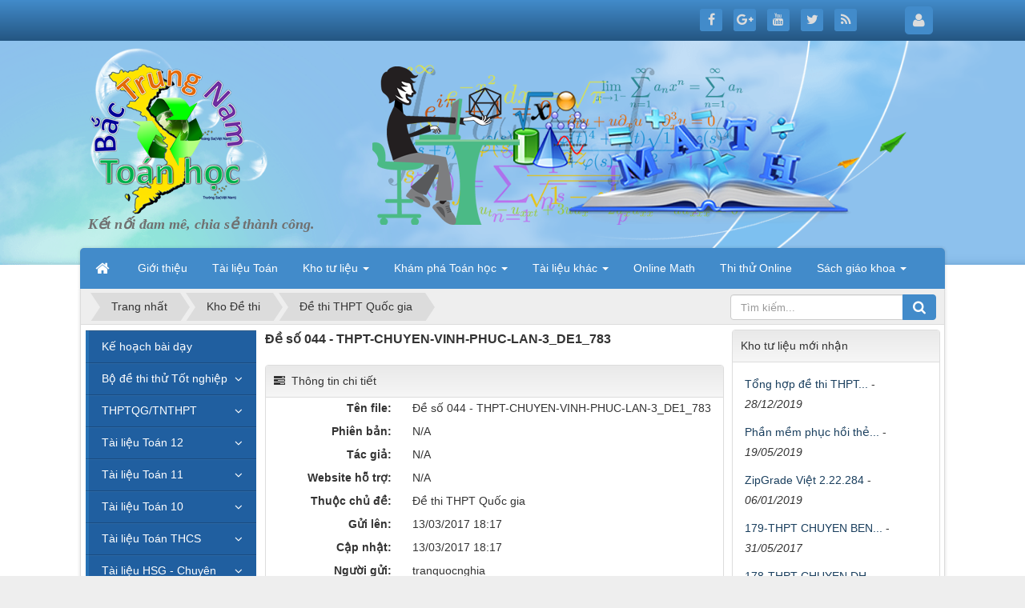

--- FILE ---
content_type: text/html; charset=utf-8
request_url: https://toanhocbactrungnam.vn/download/De-thi-THPT-Quoc-gia/De-so-044-THPT-CHUYEN-VINH-PHUC-LAN-3-DE1-783.html
body_size: 12807
content:
<!DOCTYPE html>
	<html lang="vi" xmlns="http://www.w3.org/1999/xhtml" prefix="og: http://ogp.me/ns#">
	<head>
<title>Đề số 044 - THPT-CHUYEN-VINH-PHUC-LAN-3_DE1_783</title>
<meta name="description" content="Đề số 044 - THPT-CHUYEN-VINH-PHUC-LAN-3_DE1_783 - Viewfile - Kho Đề thi -..." />
<meta name="author" content="Thư viện tư liệu Toán học Bắc Trung Nam" />
<meta name="copyright" content="Thư viện tư liệu Toán học Bắc Trung Nam [tc_ngduychien2006@yahoo.com]" />
<meta name="robots" content="index, archive, follow, noodp" />
<meta name="googlebot" content="index,archive,follow,noodp" />
<meta name="msnbot" content="all,index,follow" />
<meta name="generator" content="NukeViet v4.0" />
<meta http-equiv="Content-Type" content="text/html; charset=utf-8" />
<meta property="og:title" content="Đề số 044 - THPT-CHUYEN-VINH-PHUC-LAN-3_DE1_783" />
<meta property="og:type" content="website" />
<meta property="og:description" content="Đề số 044 - THPT-CHUYEN-VINH-PHUC-LAN-3_DE1_783 - Viewfile - Kho Đề thi -..." />
<meta property="og:site_name" content="Thư viện tư liệu Toán học Bắc Trung Nam" />
<meta property="og:url" content="https://toanhocbactrungnam.vn/download/De-thi-THPT-Quoc-gia/De-so-044-THPT-CHUYEN-VINH-PHUC-LAN-3-DE1-783.html" />
<link rel="shortcut icon" href="/favicon.ico">
<link rel="canonical" href="https://toanhocbactrungnam.vn/download/De-thi-THPT-Quoc-gia/De-so-044-THPT-CHUYEN-VINH-PHUC-LAN-3-DE1-783.html">
<link rel="alternate" href="/download/rss/" title="Kho Đề thi" type="application/rss+xml">
<link rel="alternate" href="/download/rss/De-thi-THPT-Quoc-gia/" title="Kho Đề thi - Đề thi THPT Quốc gia" type="application/rss+xml">
<link rel="alternate" href="/download/rss/Tuyen-sinh-10/" title="Kho Đề thi - Tuyển sinh 10" type="application/rss+xml">
<link rel="alternate" href="/download/rss/Du-an-word-hoa/" title="Kho Đề thi - Dự án word hóa" type="application/rss+xml">
<link rel="alternate" href="/download/rss/Toan-12/" title="Kho Đề thi - Toán 12" type="application/rss+xml">
<link rel="alternate" href="/download/rss/Toan-11/" title="Kho Đề thi - Toán 11" type="application/rss+xml">
<link rel="alternate" href="/download/rss/Toan-10-13/" title="Kho Đề thi - Toán 10" type="application/rss+xml">
<link rel="alternate" href="/download/rss/Toan-9/" title="Kho Đề thi - Toán 9" type="application/rss+xml">
<link rel="alternate" href="/download/rss/Toan-8/" title="Kho Đề thi - Toán 8" type="application/rss+xml">
<link rel="alternate" href="/download/rss/Toan-7/" title="Kho Đề thi - Toán 7" type="application/rss+xml">
<link rel="alternate" href="/download/rss/Toan-6/" title="Kho Đề thi - Toán 6" type="application/rss+xml">
<link rel="alternate" href="/download/rss/Toan-tu-luan/" title="Kho Đề thi - Toán tự luận" type="application/rss+xml">
<link rel="alternate" href="/download/rss/Phan-mem-tien-ich/" title="Kho Đề thi - Phần mềm tiện ích" type="application/rss+xml">
<link rel="StyleSheet" href="/assets/css/font-awesome.min.css">
<link rel="StyleSheet" href="/themes/default/css/bootstrap.non-responsive.css">
<link rel="StyleSheet" href="/themes/default/css/style.css">
<link rel="StyleSheet" href="/themes/default/css/style.non-responsive.css">
<link rel="StyleSheet" href="/themes/default/css/download.css">
<link href="/assets/js/star-rating/jquery.rating.css" type="text/css" rel="stylesheet" />
<link rel="StyleSheet" href="/themes/default/css/comment.css" type="text/css" />
<link rel="stylesheet" type="text/css"	href="/themes/default/css/jquery.metisMenu.css" />
		<!-- BEGIN: ADS Google -->
        <!-- END: ADS Google -->
</head>
	<body>
	<noscript>
		<div class="alert alert-danger">Trình duyệt của bạn đã tắt chức năng hỗ trợ JavaScript.<br />Website chỉ làm việc khi bạn bật nó trở lại.<br />Để tham khảo cách bật JavaScript, hãy click chuột <a href="http://wiki.nukeviet.vn/support:browser:enable_javascript">vào đây</a>!</div>
	</noscript>
    <div class="body-bg">
	<div class="wraper">
		<header>
			<div class="container">
				<div id="header" class="row">
				    <div class="logo col-xs-24 col-sm-24 col-md-8">
                                                <a title="Thư viện tư liệu Toán học Bắc Trung Nam" href="/"><img src="/uploads/logo200.png" width="200" height="200" alt="Thư viện tư liệu Toán học Bắc Trung Nam" /></a>
                                                <h1>Thư viện tư liệu Toán học Bắc Trung Nam</h1>
                        <h2>Kết nối đam mê, chia sẻ thành công.</h2>
                    </div>
                    <div class="col-xs-24 col-sm-24 col-md-16">
                    <img alt="banner" height="200" src="/uploads/banner.png" width="603" />

                    </div>
				</div>
			</div>
		</header>
		<nav class="second-nav" id="menusite">
			<div class="container">
				<div class="row">
                    <div class="bg box-shadow">
					<div class="navbar navbar-default navbar-static-top" role="navigation">
	<div class="navbar-header">
		<button type="button" class="navbar-toggle" data-toggle="collapse" data-target="#menu-site-default">
			<span class="sr-only">&nbsp;</span>
			<span class="icon-bar">&nbsp;</span>
			<span class="icon-bar">&nbsp;</span>
			<span class="icon-bar">&nbsp;</span>
		</button>
	</div>
	<div class="collapse navbar-collapse" id="menu-site-default">
        <ul class="nav navbar-nav">
			<li>
				<a class="home" title="Trang nhất" href="/"><em class="fa fa-lg fa-home">&nbsp;</em><span class="visible-xs-inline-block"> Trang nhất</span></a>
			</li>
			            <li  rol="presentation">
                <a class="dropdown-toggle"  href="/about/" role="button" aria-expanded="false" title="Giới thiệu" >Giới thiệu</a>
			</li>
            <li  rol="presentation">
                <a class="dropdown-toggle"  href="/" role="button" aria-expanded="false" title="Tài liệu Toán" >Tài liệu Toán</a>
			</li>
            <li  class="dropdown" rol="presentation">
                <a class="dropdown-toggle"  href="/download/" role="button" aria-expanded="false" title="Kho tư liệu" >Kho tư liệu <strong class="caret">&nbsp;</strong></a>
                                <ul class="dropdown-menu">
	    <li >
        <a href="/download/De-thi-THPT-Quoc-gia-2017/" title="Đề thi thử THPTQG 2017" >Đề thi thử THPTQG 2017</a>
    </li>
    <li >
        <a href="/download/Toan-12/" title="Bài tập Trắc nghiệm Toán 12" >Bài tập Trắc nghiệm Toán 12</a>
    </li>
    <li >
        <a href="/download/Toan-11/" title="Bài tập Trắc nghiệm Toán 11" >Bài tập Trắc nghiệm Toán 11</a>
    </li>
    <li >
        <a href="/download/Toan-10-13/" title="Bài tập Trắc nghiệm Toán 10" >Bài tập Trắc nghiệm Toán 10</a>
    </li>
    <li >
        <a href="/index.php?language=vi&nv=download&catid=7" title="Toán Tuyển sinh 10" >Toán Tuyển sinh 10</a>
    </li>
    <li >
        <a href="/index.php?language=vi&nv=download&catid=6" title="Bài tập Toán 9" >Bài tập Toán 9</a>
    </li>
    <li >
        <a href="/index.php?language=vi&nv=download&catid=8" title="Bài tập Toán 8" >Bài tập Toán 8</a>
    </li>
    <li >
        <a href="/index.php?language=vi&nv=download&catid=9" title="Bài tập Toán 7" >Bài tập Toán 7</a>
    </li>
    <li >
        <a href="/index.php?language=vi&nv=download&catid=10" title="Bài tập Toán 6" >Bài tập Toán 6</a>
    </li>
    <li >
        <a href="/index.php?language=vi&nv=download&catid=11" title="Toán tự luận" >Toán tự luận</a>
    </li>
</ul>
			</li>
            <li  class="dropdown" rol="presentation">
                <a class="dropdown-toggle"  href="#" role="button" aria-expanded="false" title="Khám phá Toán học" >Khám phá Toán học <strong class="caret">&nbsp;</strong></a>
                                <ul class="dropdown-menu">
	    <li >
        <a href="/phan-mem-toan-hoc/" title="GeoGebra 5.0" >GeoGebra 5.0</a>
    </li>
</ul>
			</li>
            <li  class="dropdown" rol="presentation">
                <a class="dropdown-toggle"  href="#" role="button" aria-expanded="false" title="Tài liệu khác" >Tài liệu khác <strong class="caret">&nbsp;</strong></a>
                                <ul class="dropdown-menu">
	    <li >
        <a href="/vat-li/" title="Vật lí" >Vật lí</a>
    </li>
    <li >
        <a href="/hoa-hoc/" title="Hóa học" >Hóa học</a>
    </li>
    <li >
        <a href="/sinh-hoc/" title="Sinh học" >Sinh học</a>
    </li>
    <li >
        <a href="/lich-su/" title="Lịch sử" >Lịch sử</a>
    </li>
    <li >
        <a href="/dia-li/" title="Địa lí" >Địa lí</a>
    </li>
    <li >
        <a href="#" title="GDCD" >GDCD</a>
    </li>
</ul>
			</li>
            <li  rol="presentation">
                <a class="dropdown-toggle"  href="https://olm.vn/" role="button" aria-expanded="false" title="Online Math" >Online Math</a>
			</li>
            <li  rol="presentation">
                <a class="dropdown-toggle"  href="https://tracnghiem.toanhocbactrungnam.vn/" role="button" aria-expanded="false" title="Thi thử Online" >Thi thử Online</a>
			</li>
            <li  class="dropdown" rol="presentation">
                <a class="dropdown-toggle"  href="#" role="button" aria-expanded="false" title="Sách giáo khoa" >Sách giáo khoa <strong class="caret">&nbsp;</strong></a>
                                <ul class="dropdown-menu">
	    <li >
        <a href="https://drive.google.com/drive/u/1/folders/1JQW_mCUZ6ocB9Q-8ckGZWH8jfGRWiZkb" title="SGK Chương trình 2006" >SGK Chương trình 2006</a>
    </li>
    <li >
        <a href="https://drive.google.com/drive/folders/1-KLs0uOSIobip8qFROd-FlASDQ5pmuV7" title="Chân trời sáng tạo" >Chân trời sáng tạo</a>
    </li>
    <li >
        <a href="https://taphuan.nxbgd.vn/#/training-course-list/bbb003f3-8355-4ba2-9184-3a0f149352dc/3a357090-4414-4326-ae0d-53cb7ac8f346/1" title="Kết nối tri thức" >Kết nối tri thức</a>
    </li>
</ul>
			</li>
         </ul>
	</div>
</div>
                    </div>
				</div>
			</div>
		</nav>
        <nav class="header-nav">
            <div class="container">
                <div class="personalArea">
                <span><a title="Đăng nhập - Đăng ký" class="pa pointer button" data-toggle="tip" data-target="#guestBlock_nv3" data-click="y"><em class="fa fa-user fa-lg"></em><span class="hidden">Đăng nhập</span></a></span>
                </div>
                <div class="social-icons">
                <span class="visible-xs-inline-block"><a title="Chúng tôi trên mạng xã hội" class="pointer button" data-toggle="tip" data-target="#socialList" data-click="y"><em class="fa fa-share-alt fa-lg"></em><span class="hidden">Chúng tôi trên mạng xã hội</span></a></span>
<div id="socialList" class="content">
<h3 class="visible-xs-inline-block">Chúng tôi trên mạng xã hội</h3>
<ul class="socialList">
		<li><a href="https://www.facebook.com/toanhocbactrungnam" target="_blank"><i class="fa fa-facebook">&nbsp;</i></a></li>
		<li><a href="https://www.google.com/+toanhocbactrungnam" target="_blank"><i class="fa fa-google-plus">&nbsp;</i></a></li>
		<li><a href="https://www.youtube.com/channel/UC2rUOjB9_-q0Dze1xqHTKLw" target="_blank"><i class="fa fa-youtube">&nbsp;</i></a></li>
		<li><a href="https://twitter.com/toanhocbactrungnam" target="_blank"><i class="fa fa-twitter">&nbsp;</i></a></li>
		<li><a href="/feeds/"><i class="fa fa-rss">&nbsp;</i></a></li>
</ul>
</div>
                </div>
                <div class="contactDefault">
                </div>
                <div id="tip" data-content="">
                    <div class="bg"></div>
                </div>
            </div>
        </nav>
		<section>
			<div class="container" id="body">
                <nav class="third-nav">
    				<div class="row">
                        <div class="bg">
                        <div class="clearfix">
                            <div class="col-xs-24 col-sm-18 col-md-18">
                                                                <div class="breadcrumbs-wrap">
                                	<div class="display">
                                		<a class="show-subs-breadcrumbs hidden" href="#" onclick="showSubBreadcrumbs(this, event);"><em class="fa fa-lg fa-angle-right"></em></a>
		                                <ul class="breadcrumbs list-none"></ul>
									</div>
									<ul class="subs-breadcrumbs"></ul>
	                                <ul class="temp-breadcrumbs hidden">
	                                    <li itemscope itemtype="http://data-vocabulary.org/Breadcrumb"><a href="/" itemprop="url" title="Trang nhất"><span itemprop="title">Trang nhất</span></a></li>
	                                    <li itemscope itemtype="http://data-vocabulary.org/Breadcrumb"><a href="/download/" itemprop="url" title="Kho Đề thi"><span class="txt" itemprop="title">Kho Đề thi</span></a></li><li itemscope itemtype="http://data-vocabulary.org/Breadcrumb"><a href="/download/De-thi-THPT-Quoc-gia/" itemprop="url" title="Đề thi THPT Quốc gia"><span class="txt" itemprop="title">Đề thi THPT Quốc gia</span></a></li>
	                                </ul>
								</div>
                            </div>
                            <div class="headerSearch col-xs-24 col-sm-6 col-md-6">
                                <div class="input-group">
                                    <input type="text" class="form-control" maxlength="60" placeholder="Tìm kiếm..."><span class="input-group-btn"><button type="button" class="btn btn-info" data-url="/index.php?language=vi&amp;nv=seek&q=" data-minlength="3" data-click="y"><em class="fa fa-search fa-lg"></em></button></span>
                                </div>
                            </div>
                        </div>
                        </div>
                    </div>
                </nav>
<div class="row">
</div>
<div class="row">
    <div class="col-sm-12 col-md-13 col-sm-push-6 col-md-push-5">
<div class="block_download">
    <h2 class="m-bottom">Đề số 044 - THPT-CHUYEN-VINH-PHUC-LAN-3_DE1_783</h2>
        <div class="m-bottom clearfix">
        <div class="addthis_sharing_toolbox"></div>
    </div>
    <div class="panel panel-default">
        <div class="panel-heading">
            <em class="fa fa-tasks">&nbsp;</em> Thông tin chi tiết
        </div>
        <dl class="dl-horizontal">
            <dt>
                Tên file:
            </dt>
            <dd>
                Đề số 044 - THPT-CHUYEN-VINH-PHUC-LAN-3_DE1_783
            </dd>

            <dt>
                Phiên bản:
            </dt>
            <dd>
                N/A
            </dd>

            <dt>
                Tác giả:
            </dt>
            <dd>
                N/A
            </dd>

            <dt>
                Website hỗ trợ:
            </dt>
            <dd>
                N/A
            </dd>

            <dt>
                Thuộc chủ đề:
            </dt>
            <dd>
                Đề thi THPT Quốc gia
            </dd>

            <dt>
                Gửi lên:
            </dt>
            <dd>
                13/03/2017 18:17
            </dd>

            <dt>
                Cập nhật:
            </dt>
            <dd>
                13/03/2017 18:17
            </dd>

            <dt>
                Người gửi:
            </dt>
            <dd>
                tranquocnghia
            </dd>

            <dt>
                Thông tin bản quyền:
            </dt>
            <dd>
                N/A
            </dd>

            <dt>
                Dung lượng:
            </dt>
            <dd>
                N/A
            </dd>

            <dt>
                Xem:
            </dt>
            <dd>
                1996
            </dd>

            <dt>
                Tải về:
            </dt>
            <dd id="download_hits">
                168
            </dd>
        </dl>
    </div>

        <div class="info_download">
        <div class="report pull-right">
            <a href="javascript:void(0);" data-thanks="Chúng tôi ghi nhận thông báo link hỏng. Xin cảm ơn!" onclick="nv_link_report( $(this), 100 );">Báo link hỏng</a>
        </div>
        <em class="fa fa-download">&nbsp;</em> Tải về
    </div>
        <div class="panel panel-default download">
        <div class="panel-heading">
            Từ drive.google.com:
        </div>

        <div class="panel-body">
                        <span class="fa fa-link">&nbsp;</span>&nbsp;<a href="https://drive.google.com/open?id=0B_RLti3UB3anTDZlMk80QmYyMVU" onclick="nv_linkdirect('68744bac084e7678293a2b669d059646');return false;">https://drive.google.com/open?id=0B_RLti3UB3anTDZlMk80QmYyMVU</a>
        </div>
    </div>
    <div class="panel panel-default">
    <div class="panel-heading">
        <span class="fa fa-info">&nbsp;</span>&nbsp;&nbsp;Đánh giá
    </div>
    <div class="panel-body">
            <div id="stringrating">
                Bạn đánh giá thế nào về file này?
            </div>
            <div style="padding: 5px;">
                <input class="hover-star" type="radio" value="1" title="Chất lượng rất tồi" style="vertical-align: middle" />
                <input class="hover-star" type="radio" value="2" title="Chất lượng kém" style="vertical-align: middle" />
                <input class="hover-star" type="radio" value="3" title="Chất lượng tạm được" style="vertical-align: middle" />
                <input class="hover-star" type="radio" value="4" title="Chất lượng tốt" style="vertical-align: middle" />
                <input class="hover-star" type="radio" value="5" title="Chất lượng tuyệt vời" style="vertical-align: middle" />
                <span id="hover-test" style="margin-left:20px">Hãy click vào hình sao để đánh giá File</span>
            </div>
        </div>
    </div>
        <div class="panel panel-default">
        <div class="panel-body">
<div id="idcomment" class="nv-fullbg">
	<div class="row clearfix margin-bottom-lg">
		<div class="col-xs-12 text-left">
			<p class="comment-title"><em class="fa fa-comments">&nbsp;</em> Ý kiến bạn đọc</p>
		</div>
		<div class="col-xs-12 text-right">
			<select id="sort" class="form-control">
								<option value="0"  selected="selected">Sắp xếp theo bình luận mới</option>
				<option value="1" >Sắp xếp theo bình luận cũ</option>
				<option value="2" >Sắp xếp theo số lượt thích</option>
			</select>
		</div>
	</div>
	<div id="formcomment" class="comment-form">
				<div class="alert alert-danger fade in">
						<a title="Đăng nhập" href="#" onclick="return loginForm('');">Bạn cần đăng nhập thành viên để có thể bình luận bài viết này</a>
		</div>
	</div>
</div>
        </div>
    </div>
</div>
<!-- Quang cáo dọc -->
<ins class="adsbygoogle"
     style=""
     data-ad-client="ca-pub-4925236580725226"
     data-ad-slot="7906303197"
     data-ad-format="fluid"
     data-full-width-responsive="200"></ins>
<!-- Quang cáo dọc -->
<ins class="adsbygoogle"
     style="display:block"
     data-ad-client="ca-pub-4925236580725226"
     data-ad-slot="7906303197"
     data-ad-format="auto"
     data-full-width-responsive=""></ins>
    </div>
    <div class="col-sm-6 col-md-6 col-sm-push-6 col-md-push-5">
        <div class="panel panel-default">
	<div class="panel-heading">
		Kho tư liệu mới nhận
	</div>
	<div class="panel-body">
		<ul class="list_item">
        <li>
        <a href="/download/Toan-12/Tong-hop-de-thi-THPT-Quoc-gia-2017-va-2018.html" title="Tổng hợp đề thi THPT Quốc gia 2017 và 2018">Tổng hợp đề thi THPT...</a> - <em>28/12/2019</em>
    </li>
    <li>
        <a href="/download/Phan-mem-tien-ich/Phan-mem-phuc-hoi-the-nho-CardRecovery-v3-60.html" title="Phần mềm phục hồi thẻ nhớ CardRecovery v3.60">Phần mềm phục hồi thẻ...</a> - <em>19/05/2019</em>
    </li>
    <li>
        <a href="/download/Phan-mem-tien-ich/ZipGrade-Viet-2-22-284.html" title="ZipGrade Việt 2.22.284">ZipGrade Việt 2.22.284</a> - <em>06/01/2019</em>
    </li>
    <li>
        <a href="/download/De-thi-THPT-Quoc-gia/179-THPT-CHUYEN-BEN-TRE-LAN-1-HDG.html" title="179-THPT CHUYEN BEN TRE-LAN 1-HDG">179-THPT CHUYEN BEN...</a> - <em>31/05/2017</em>
    </li>
    <li>
        <a href="/download/De-thi-THPT-Quoc-gia/178-THPT-CHUYEN-DH-VINH-LAN-4-DA.html" title="178-THPT CHUYEN DH VINH-LAN-4-DA">178-THPT CHUYEN DH...</a> - <em>31/05/2017</em>
    </li>
</ul>

	</div>
</div>
<div class="panel panel-primary">
	<div class="panel-heading">
		Tin xem nhiều
	</div>
	<div class="panel-body">
		<ul>
		<li class="clearfix">
				<a title="Tổng hợp 360 câu trắc nghiệm Giới hạn - Liên tục &#40;có đáp án&#41; - File word" href="/Gioi-han-Lien-tuc/tong-hop-360-cau-trac-nghiem-gioi-han-lien-tuc-co-dap-an-127.html"><img src="/assets/news/2017_01/360gt11.png" alt="Tổng hợp 360 câu trắc nghiệm Giới hạn - Liên tục &#40;có đáp án&#41; - File word" width="70" class="img-thumbnail pull-left"/></a>
		<a  class="show" href="/Gioi-han-Lien-tuc/tong-hop-360-cau-trac-nghiem-gioi-han-lien-tuc-co-dap-an-127.html" data-content="Tổng hợp 360 câu trắc nghiệm chương 3 Đại số &amp; Giải tích 11 được Toán học Bắc Trung Nam sưu tầm và biên tập lại cực đẹp. Cảm ơn tập thể Ban biên tập..." data-img="/assets/news/2017_01/360gt11.png" data-rel="block_news_tooltip">Tổng hợp 360 câu trắc nghiệm Giới hạn - Liên tục &#40;có đáp án&#41; - File word</a>
	</li>
	<li class="clearfix">
				<a title="440 câu trắc nghiệm Hình học 11 chương 3 có giải chi tiết - File word" href="/HKG-Quan-he-vuong-goc/440-cau-trac-nghiem-co-giai-chi-tiet-142.html"><img src="/assets/news/2017_03/hh11-c3.png" alt="440 câu trắc nghiệm Hình học 11 chương 3 có giải chi tiết - File word" width="70" class="img-thumbnail pull-left"/></a>
		<a  class="show" href="/HKG-Quan-he-vuong-goc/440-cau-trac-nghiem-co-giai-chi-tiet-142.html" data-content="Tổng hợp 440 câu trắc nghiệm Hình học 11 chương 3 do Toán học Bắc Trung Nam sưu tầm và giới thiệu.&lt;br &#x002F;&gt;Đang cập nhật ..." data-img="/assets/news/2017_03/hh11-c3.png" data-rel="block_news_tooltip">440 câu trắc nghiệm Hình học 11 chương 3 có giải chi tiết - File word</a>
	</li>
	<li class="clearfix">
				<a title="Đề chính thức thi THPT quốc gia năm 2020 tất cả các môn" href="/THPT-Quoc-gia-2020/de-chinh-thuc-thi-thpt-quoc-gia-nam-2020-tat-ca-cac-mon-532.html"><img src="/assets/news/2020_08/de-chinh-thuc.png" alt="Đề chính thức thi THPT quốc gia năm 2020 tất cả các môn" width="70" class="img-thumbnail pull-left"/></a>
		<a  class="show" href="/THPT-Quoc-gia-2020/de-chinh-thuc-thi-thpt-quoc-gia-nam-2020-tat-ca-cac-mon-532.html" data-content="Đề chính thức thi THPT quốc gia năm 2020 tất cả các môn &#40;Toán, Vật Lý, Hóa Học, Sinh Học, Tiếng Anh, Ngữ Văn, Lịch Sử, Địa Lý, GDCD&#41;" data-img="/assets/news/2020_08/de-chinh-thuc.png" data-rel="block_news_tooltip">Đề chính thức thi THPT quốc gia năm 2020 tất cả các môn</a>
	</li>
	<li class="clearfix">
				<a title="520 câu trắc nghiệm Đạo hàm có giải chi tiết" href="/Dao-ham/520-cau-trac-nghiem-dao-ham-co-giai-chi-tiet-143.html"><img src="/assets/news/2017_03/gt11-c5.png" alt="520 câu trắc nghiệm Đạo hàm có giải chi tiết" width="70" class="img-thumbnail pull-left"/></a>
		<a  class="show" href="/Dao-ham/520-cau-trac-nghiem-dao-ham-co-giai-chi-tiet-143.html" data-content="Tổng hợp 520 câu trắc nghiệm chương 5 Giải tích 11 có giải chi tiết." data-img="/assets/news/2017_03/gt11-c5.png" data-rel="block_news_tooltip">520 câu trắc nghiệm Đạo hàm có giải chi tiết</a>
	</li>
	<li class="clearfix">
				<a title="Bộ 100 đề ôn tập Toán 7 học kì 2" href="/toan-7/bo-100-de-on-tap-toan-7-hoc-ki-2-132.html"><img src="/assets/news/2017_01/hk2-7.png" alt="Bộ 100 đề ôn tập Toán 7 học kì 2" width="70" class="img-thumbnail pull-left"/></a>
		<a  class="show" href="/toan-7/bo-100-de-on-tap-toan-7-hoc-ki-2-132.html" data-content="Bộ đề ôn tập học kì 2 môn Toán lớp 7. Quý phụ huynh có thể dùng để ôn tập cho các em luyện tập. Chúc các em ngày càng học giỏi&#33;" data-img="/assets/news/2017_01/hk2-7.png" data-rel="block_news_tooltip">Bộ 100 đề ôn tập Toán 7 học kì 2</a>
	</li>
	<li class="clearfix">
				<a title="Animal 4D - Ứng dụng học cùng con bằng công nghệ thực tế ảo" href="/cong-nghe-day-hoc/animal-4d-ung-dung-hoc-cung-con-bang-cong-nghe-thuc-te-ao-270.html"><img src="/assets/news/2019_04/animal4d.jpg" alt="Animal 4D - Ứng dụng học cùng con bằng công nghệ thực tế ảo" width="70" class="img-thumbnail pull-left"/></a>
		<a  class="show" href="/cong-nghe-day-hoc/animal-4d-ung-dung-hoc-cung-con-bang-cong-nghe-thuc-te-ao-270.html" data-content="Animal 4D + là một ứng dụng nhanh và nhẹ cho phép bạn quét các thẻ động vật được in và chứng kiến ​​cách các con vật trở nên sống động ngay trước mắt..." data-img="/assets/news/2019_04/animal4d.jpg" data-rel="block_news_tooltip">Animal 4D - Ứng dụng học cùng con bằng công nghệ thực tế ảo</a>
	</li>
	<li class="clearfix">
				<a title="120 câu trắc nghiệm chương 4 Đại số 10" href="/bat-dang-thuc-bat-phuong-trinh/120-cau-trac-nghiem-chuong-4-dai-so-10-111.html"><img src="/assets/news/2016_12/tnds10.png" alt="120 câu trắc nghiệm chương 4 Đại số 10" width="70" class="img-thumbnail pull-left"/></a>
		<a  class="show" href="/bat-dang-thuc-bat-phuong-trinh/120-cau-trac-nghiem-chuong-4-dai-so-10-111.html" data-content="Tổng hợp 120 câu trắc nghiệm Đại số 10 chương 4." data-img="/assets/news/2016_12/tnds10.png" data-rel="block_news_tooltip">120 câu trắc nghiệm chương 4 Đại số 10</a>
	</li>
	<li class="clearfix">
				<a title="Tóm tắt lí thuyết Toán 12 phiên bản 2019 - File Word" href="/tai-lieu-toan-12/tom-tat-li-thuyet-toan-12-phien-ban-2019-file-word-304.html"><img src="/assets/news/2019_10/tomtat.jpg" alt="Tóm tắt lí thuyết Toán 12 phiên bản 2019 - File Word" width="70" class="img-thumbnail pull-left"/></a>
		<a  class="show" href="/tai-lieu-toan-12/tom-tat-li-thuyet-toan-12-phien-ban-2019-file-word-304.html" data-content="BQT giới thiệu đến các em bảng tóm tắt toàn bộ lý thuyết môn Toán lớp 12." data-img="/assets/news/2019_10/tomtat.jpg" data-rel="block_news_tooltip">Tóm tắt lí thuyết Toán 12 phiên bản 2019 - File Word</a>
	</li>
	<li class="clearfix">
				<a title="Trọn bộ câu hỏi trắc nghiệm Toán 11 học kì 2" href="/tai-lieu-toan-11/tron-bo-cau-hoi-trac-nghiem-toan-11-hoc-ki-2-144.html"><img src="/assets/news/2017_03/1420.png" alt="Trọn bộ câu hỏi trắc nghiệm Toán 11 học kì 2" width="70" class="img-thumbnail pull-left"/></a>
		<a  class="show" href="/tai-lieu-toan-11/tron-bo-cau-hoi-trac-nghiem-toan-11-hoc-ki-2-144.html" data-content="Bộ sưu tập câu hỏi trắc nghiệm toán 11, học kì 2. Gửi tặng các em học sinh 11." data-img="/assets/news/2017_03/1420.png" data-rel="block_news_tooltip">Trọn bộ câu hỏi trắc nghiệm Toán 11 học kì 2</a>
	</li>
	<li class="clearfix">
				<a title="Các chủ đề Tự học Toán 11" href="/tai-lieu-toan-11/cac-chu-de-tu-hoc-toan-11-181.html"><img src="/assets/news/2017_09/chu-de-11.png" alt="Các chủ đề Tự học Toán 11" width="70" class="img-thumbnail pull-left"/></a>
		<a  class="show" href="/tai-lieu-toan-11/cac-chu-de-tu-hoc-toan-11-181.html" data-content="Tổng hợp các chủ đề dạng tự học dành cho Học sinh lớp 11." data-img="/assets/news/2017_09/chu-de-11.png" data-rel="block_news_tooltip">Các chủ đề Tự học Toán 11</a>
	</li>
</ul>
	</div>
</div>
<div class="nv-block-banners">
		<a href="/index.php?language=vi&amp;nv=banners&amp;op=click&amp;id=7" onclick="this.target='_blank'" title="Văn phòng phẩm Tâm Phúc"> <img alt="Văn phòng phẩm Tâm Phúc" src="/uploads/banners/vptamphucbnp.jpg" width="250" height="252" /> </a>
</div>
<div class="panel panel-primary">
	<div class="panel-heading">
		Thống kê
	</div>
	<div class="panel-body">
		<ul class="counter list-none display-table">
	<li><span><em class="fa fa-bolt fa-lg fa-horizon"></em>Đang truy cập</span><span>129</span></li>
    <li><span><em class="fa fa-filter fa-lg fa-horizon margin-top-lg"></em>Hôm nay</span><span class="margin-top-lg">6,326</span></li>
	<li><span><em class="fa fa-calendar-o fa-lg fa-horizon"></em>Tháng hiện tại</span><span>377,439</span></li>
	<li><span><em class="fa fa-bars fa-lg fa-horizon"></em>Tổng lượt truy cập</span><span>55,639,264</span></li>
</ul>

	</div>
</div>
<div class="well">
<!-- Quang cáo dọc -->
<ins class="adsbygoogle"
     style="display:inline-block;width:245px;height:300px"
     data-ad-client="ca-pub-4925236580725226"
     data-ad-slot="4733646263"
     data-ad-format="auto"
     data-full-width-responsive="200"></ins>
</div>
<!-- Quang cáo dọc -->
<ins class="adsbygoogle"
     style="display:inline-block;width:245px;height:300px"
     data-ad-client="ca-pub-4925236580725226"
     data-ad-slot="4733646263"
     data-ad-format="auto"
     data-full-width-responsive="200"></ins>
<!-- Quang cáo dọc -->
<ins class="adsbygoogle"
     style="display:inline-block;width:245px;height:300px"
     data-ad-client="ca-pub-4925236580725226"
     data-ad-slot="4733646263"
     data-ad-format="auto"
     data-full-width-responsive="200"></ins>
<!-- Quang cáo dọc -->
<ins class="adsbygoogle"
     style="display:inline-block;width:245px;height:300px"
     data-ad-client="ca-pub-4925236580725226"
     data-ad-slot="4733646263"
     data-ad-format="auto"
     data-full-width-responsive="200"></ins>
<!-- Quang cáo dọc -->
<ins class="adsbygoogle"
     style="display:inline-block;width:245px;height:300px"
     data-ad-client="ca-pub-4925236580725226"
     data-ad-slot="4733646263"
     data-ad-format="auto"
     data-full-width-responsive="200"></ins>
<!-- Quang cáo dọc -->
<ins class="adsbygoogle"
     style="display:inline-block;width:245px;height:300px"
     data-ad-client="ca-pub-4925236580725226"
     data-ad-slot="4733646263"
     data-ad-format="auto"
     data-full-width-responsive="200"></ins>
    </div>
	<div class="col-sm-6 col-md-5 col-sm-pull-18 col-md-pull-19">
<div class="clearfix panel metismenu">
	<aside class="sidebar">
		<nav class="sidebar-nav">
			<ul id="menu_3">
								<li>
					<a href="/ke-hoach-bai-day/" title="Kế hoạch bài dạy">Kế hoạch bài dạy</a>
				</li>
				<li>
					<a href="/bo-de-thi-thu-tot-nghiep/" title="Bộ đề thi thử Tốt nghiệp">Bộ đề thi thử Tốt nghiệp</a>
										<span class="fa arrow expand">&nbsp;</span>
					<ul>
		<li>
		<a href="/de-thi-theo-tuan/" title="Đề thi theo tuần">Đề thi theo tuần</a>
	</li>
</ul>
				</li>
				<li>
					<a href="/thpt-quoc-gia-cac-nam/" title="THPTQG&#x002F;TNTHPT">THPTQG/TNTHPT</a>
										<span class="fa arrow expand">&nbsp;</span>
					<ul>
		<li>
		<a href="/de-thi-thu-thptqg-2017/" title="THPTQG 2017">THPTQG 2017</a>
	</li>
	<li>
		<a href="/thpt-quoc-gia-2018/" title="THPTQG 2018">THPTQG 2018</a>
	</li>
	<li>
		<a href="/thpt-quoc-gia-2019/" title="THPTQG 2019">THPTQG 2019</a>
	</li>
	<li>
		<a href="/THPT-Quoc-gia-2020/" title="TNTHPT 2020">TNTHPT 2020</a>
	</li>
	<li>
		<a href="/TNTHPT-2021/" title="TNTHPT 2021">TNTHPT 2021</a>
	</li>
	<li>
		<a href="/tnthpt-2024/" title="TNTHPT 2024">TNTHPT 2024</a>
	</li>
	<li>
		<a href="/tnthpt-2025/" title="TNTHPT 2025">TNTHPT 2025</a>
	</li>
</ul>
				</li>
				<li>
					<a href="/tai-lieu-toan-12/" title="Tài liệu Toán 12">Tài liệu Toán 12</a>
										<span class="fa arrow expand">&nbsp;</span>
					<ul>
		<li>
		<a href="/khao-sat-ham-so/" title="Khảo sát hàm số">Khảo sát hàm số</a>
	</li>
	<li>
		<a href="/mu-logarit/" title="Mũ - Logarit">Mũ - Logarit</a>
	</li>
	<li>
		<a href="/tich-phan-ung-dung/" title="Tích phân, ứng dụng">Tích phân, ứng dụng</a>
	</li>
	<li>
		<a href="/so-phuc/" title="Số phức">Số phức</a>
	</li>
	<li>
		<a href="/The-tich/" title="Thể tích">Thể tích</a>
	</li>
	<li>
		<a href="/Toa-do-trong-khong-gian-Oxyz/" title="Tọa độ trong không gian Oxyz">Tọa độ trong không gian...</a>
	</li>
	<li>
		<a href="/bai-toan-toi-uu-min-max/" title="Bài Toán tối ưu &#40;MIN-MAX&#41;">Bài Toán tối ưu (MIN-MAX)</a>
	</li>
	<li>
		<a href="/de-kiem-tra-gk1/" title="Đề kiểm tra GK1">Đề kiểm tra GK1</a>
	</li>
	<li>
		<a href="/de-kiem-tra-ck1-89/" title="Đề kiểm tra CK1">Đề kiểm tra CK1</a>
	</li>
	<li>
		<a href="/De-kiem-tra-GK2/" title="Đề kiểm tra GK2">Đề kiểm tra GK2</a>
	</li>
	<li>
		<a href="/De-kiem-tra-CK2/" title="Đề kiểm tra CK2">Đề kiểm tra CK2</a>
	</li>
	<li>
		<a href="/de-on-thi-tnthpt/" title="Đề ôn thi TNTHPT">Đề ôn thi TNTHPT</a>
	</li>
</ul>
				</li>
				<li>
					<a href="/tai-lieu-toan-11/" title="Tài liệu Toán 11">Tài liệu Toán 11</a>
										<span class="fa arrow expand">&nbsp;</span>
					<ul>
		<li>
		<a href="/Chuong-1-Cac-phep-bien-hinh/" title="Lượng giác">Lượng giác</a>
	</li>
	<li>
		<a href="/Day-so-Cap-so/" title="Dãy số - Cấp số">Dãy số - Cấp số</a>
	</li>
	<li>
		<a href="/Gioi-han-Lien-tuc/" title="Giới hạn - Liên tục">Giới hạn - Liên tục</a>
	</li>
	<li>
		<a href="/To-hop-Xac-suat-Nhi-thuc-Newton/" title="Tổ hợp - Xác suất - Nhị thức Newton">Tổ hợp - Xác suất - Nhị...</a>
	</li>
	<li>
		<a href="/Dao-ham/" title="Đạo hàm">Đạo hàm</a>
	</li>
	<li>
		<a href="/CAC-PHEP-BIEN-HINH/" title="Các phép biến hình">Các phép biến hình</a>
	</li>
	<li>
		<a href="/hkg-quan-he-song-song/" title="HKG - Quan hệ song song">HKG - Quan hệ song song</a>
	</li>
	<li>
		<a href="/HKG-Quan-he-vuong-goc/" title="HKG - Quan hệ vuông góc">HKG - Quan hệ vuông góc</a>
	</li>
	<li>
		<a href="/de-kiem-tra-gk1-75/" title="Đề kiểm tra GK1">Đề kiểm tra GK1</a>
	</li>
	<li>
		<a href="/de-kiem-tra-ck1/" title="Đề kiểm tra CK1">Đề kiểm tra CK1</a>
	</li>
	<li>
		<a href="/de-kiem-tra-gk2-77/" title="Đề kiểm tra GK2">Đề kiểm tra GK2</a>
	</li>
	<li>
		<a href="/de-kiem-tra-ck2-78/" title="Đề kiểm tra CK2">Đề kiểm tra CK2</a>
	</li>
</ul>
				</li>
				<li>
					<a href="/tai-lieu-toan-10/" title="Tài liệu Toán 10">Tài liệu Toán 10</a>
										<span class="fa arrow expand">&nbsp;</span>
					<ul>
		<li>
		<a href="/menh-de-tap-hop/" title="Mệnh để - Tập hợp">Mệnh để - Tập hợp</a>
	</li>
	<li>
		<a href="/bat-phuong-trinh/" title="Bất phương trình">Bất phương trình</a>
	</li>
	<li>
		<a href="/he-thuc-luong/" title="Hệ thức lượng">Hệ thức lượng</a>
	</li>
	<li>
		<a href="/ham-so/" title="Hàm số">Hàm số</a>
	</li>
	<li>
		<a href="/Vec-to/" title="Véc tơ">Véc tơ</a>
	</li>
	<li>
		<a href="/bat-dang-thuc-bat-phuong-trinh/" title="Bất đẳng thức - Bất phương trình">Bất đẳng thức - Bất...</a>
	</li>
	<li>
		<a href="/tich-vo-huong-va-ung-dung/" title="Tích vô hướng và ứng dụng">Tích vô hướng và ứng dụng</a>
	</li>
	<li>
		<a href="/toa-do-trong-mp-oxy/" title="Tọa độ trong MP Oxy">Tọa độ trong MP Oxy</a>
	</li>
	<li>
		<a href="/cac-de-kiem-tra/" title="Các đề kiểm tra">Các đề kiểm tra</a>
	</li>
	<li>
		<a href="/de-kiem-tra-gk1-79/" title="Đề kiểm tra GK1">Đề kiểm tra GK1</a>
	</li>
	<li>
		<a href="/de-kiem-tra-ck1-80/" title="Đề kiểm tra CK1">Đề kiểm tra CK1</a>
	</li>
	<li>
		<a href="/de-kiem-tra-gk2-81/" title="Đề kiểm tra GK2">Đề kiểm tra GK2</a>
	</li>
	<li>
		<a href="/de-kiem-tra-ck2-82/" title="Đề kiểm tra CK2">Đề kiểm tra CK2</a>
	</li>
</ul>
				</li>
				<li>
					<a href="/tai-lieu-toan-9/" title="Tài liệu Toán THCS">Tài liệu Toán THCS</a>
										<span class="fa arrow expand">&nbsp;</span>
					<ul>
		<li>
		<a href="/toan-luyen-thi-vao-10/" title="Toán luyện thi vào 10">Toán luyện thi vào 10</a>
				<ul>
		<li>
		<a href="/de-minh-hoa-ts10/" title="Đề minh họa TS10">Đề minh họa TS10</a>
	</li>
</ul>
	</li>
	<li>
		<a href="/toan-9/" title="Toán 9">Toán 9</a>
				<ul>
		<li>
		<a href="/de-kiem-tra/" title="Đề kiểm tra">Đề kiểm tra</a>
	</li>
</ul>
	</li>
	<li>
		<a href="/toan-8/" title="Toán 8">Toán 8</a>
	</li>
	<li>
		<a href="/toan-7/" title="Toán 7">Toán 7</a>
	</li>
	<li>
		<a href="/toan-6/" title="Toán 6">Toán 6</a>
	</li>
</ul>
				</li>
				<li>
					<a href="/Tai-lieu-HSG-Chuyen/" title="Tài liệu HSG - Chuyên">Tài liệu HSG - Chuyên</a>
										<span class="fa arrow expand">&nbsp;</span>
					<ul>
		<li>
		<a href="/Hoc-sinh-gioi/" title="Học sinh giỏi">Học sinh giỏi</a>
				<ul>
		<li>
		<a href="/de-thi-hsg-toan-10/" title="Đề thi HSG Toán 10">Đề thi HSG Toán 10</a>
	</li>
	<li>
		<a href="/de-thi-hsg-toan-11/" title="Đề thi HSG Toán 11">Đề thi HSG Toán 11</a>
	</li>
	<li>
		<a href="/de-thi-hsg-toan-12/" title="Đề thi HSG Toán 12">Đề thi HSG Toán 12</a>
	</li>
</ul>
	</li>
	<li>
		<a href="/Chuyen-Toan/" title="Chuyên Toán">Chuyên Toán</a>
	</li>
</ul>
				</li>
				<li>
					<a href="/phan-mem-toan-hoc1/" title="Phần mềm Toán học">Phần mềm Toán học</a>
				</li>
				<li>
					<a href="/tap-chi-toan-hoc-tuoi-tre/" title="Tạp chí Toán học">Tạp chí Toán học</a>
										<span class="fa arrow expand">&nbsp;</span>
					<ul>
		<li>
		<a href="/toan-hoc-tuoi-tre/" title="Toán học Tuổi Trẻ">Toán học Tuổi Trẻ</a>
	</li>
	<li>
		<a href="/Math-to-Day/" title="Math to Day">Math to Day</a>
	</li>
	<li>
		<a href="/cac-chuyen-de/" title="Học Toán cùng Jenny">Học Toán cùng Jenny</a>
	</li>
</ul>
				</li>
				<li>
					<a href="/Tai-lieu-khac/" title="Tài liệu khác">Tài liệu khác</a>
										<span class="fa arrow expand">&nbsp;</span>
					<ul>
		<li>
		<a href="/vat-li/" title="Vật lí">Vật lí</a>
	</li>
	<li>
		<a href="/hoa-hoc/" title="Hóa học">Hóa học</a>
	</li>
	<li>
		<a href="/sinh-hoc/" title="Sinh học">Sinh học</a>
	</li>
	<li>
		<a href="/lich-su/" title="Lịch sử">Lịch sử</a>
	</li>
	<li>
		<a href="/dia-li/" title="Địa lí">Địa lí</a>
	</li>
</ul>
				</li>
				<li>
					<a href="/cong-nghe-day-hoc/" title="Công nghệ dạy học">Công nghệ dạy học</a>
				</li>
				<li>
					<a href="/goc-kinh-nghiem/" title="Góc kinh nghiệm">Góc kinh nghiệm</a>
				</li>
				<li>
					<a href="/sach-toan-tieng-anh/" title="Sách Toán tiếng Anh">Sách Toán tiếng Anh</a>
				</li>
				<li>
					<a href="/Tai-lieu-Tieng-Anh/" title="Tài liệu Tiếng Anh">Tài liệu Tiếng Anh</a>
				</li>
			</ul>
		</nav>
	</aside>
</div>
<!-- Quang cáo dọc -->
<ins class="adsbygoogle"
     style="display:inline-block;width:210px;height:300px"
     data-ad-client="ca-pub-4925236580725226"
     data-ad-slot="6549743936"
     data-ad-format=""
     data-full-width-responsive=""></ins>
<div class="panel panel-primary">
	<div class="panel-heading">
		Thăm dò ý kiến
	</div>
	<div class="panel-body">
		<form action="/" method="get">
	<h4>Lợi ích của việc chia sẻ tài liệu trên page là gì?</h4>
	<fieldset>
				<div class="radio">
			<label><input type="radio" name="option" value="9"> Liên tục được cải tiến, sửa đổi bởi cả thế giới.</label>
		</div>
		<div class="radio">
			<label><input type="radio" name="option" value="10"> Được sử dụng miễn phí không mất tiền.</label>
		</div>
		<div class="radio">
			<label><input type="radio" name="option" value="11"> Được tự do sửa đổi theo ý thích.</label>
		</div>
		<div class="radio">
			<label><input type="radio" name="option" value="12"> Phù hợp để học tập, nghiên cứu vì được tự do sửa đổi theo ý thích.</label>
		</div>
		<div class="radio">
			<label><input type="radio" name="option" value="13"> Tất cả các ý kiến trên</label>
		</div>
		<div class="clearfix">
			<input class="btn btn-success btn-sm" type="button" value="Bình chọn" onclick="nv_sendvoting(this.form, '3', '1', 'c2e9634951cc070c0084269330f0ba2d', 'Bạn cần chọn 1 phương án ');" />
			<input class="btn btn-primary btn-sm" value="Kết quả" type="button" onclick="nv_sendvoting(this.form, '3', 0, 'c2e9634951cc070c0084269330f0ba2d', '');" />
		</div>
	</fieldset>
</form>

	</div>
</div>
<div class="nv-block-banners">
		<a href="/index.php?language=vi&amp;nv=banners&amp;op=click&amp;id=9" onclick="this.target='_blank'" title="Sachi Nguyen"> <img alt="Sachi Nguyen" src="/uploads/banners/sachi.jpg" width="212" height="455" /> </a>
</div>
<div class="clearfix panel metismenu">
	<aside class="sidebar">
		<nav class="sidebar-nav">
			<ul id="menu_79">
									<li>
						<a title="Tra cứu hóa đơn điện MB" href="http://cskh.npc.com.vn/">Tra cứu hóa đơn điện MB</a>
					</li>
					<li>
						<a title="Tra cứu hóa đơn điện MT" href="https://cskh.cpc.vn/Default.aspx">Tra cứu hóa đơn điện MT</a>
					</li>
					<li>
						<a title="Tra cứu hóa đơn điện MN" href="https://cskh.evnspc.vn/">Tra cứu hóa đơn điện MN</a>
					</li>
					<li>
						<a title="Maps Cyber" href="https://norse-corp.com/map/">Maps Cyber</a>
					</li>
			</ul>
		</nav>
	</aside>
</div>
<!-- Quang cáo dọc -->
<ins class="adsbygoogle"
     style="display:inline-block;width:210px;height:300px"
     data-ad-client="ca-pub-4925236580725226"
     data-ad-slot="4733646263"
     data-ad-format="auto"
     data-full-width-responsive="200"></ins>
<!-- Quang cáo dọc -->
<ins class="adsbygoogle"
     style="display:inline-block;width:210px;height:300px"
     data-ad-client="ca-pub-4925236580725226"
     data-ad-slot="4733646263"
     data-ad-format="auto"
     data-full-width-responsive="200"></ins>
<!-- Quang cáo dọc -->
<ins class="adsbygoogle"
     style="display:inline-block;width:210px;height:300px"
     data-ad-client="ca-pub-4925236580725226"
     data-ad-slot="4733646263"
     data-ad-format="auto"
     data-full-width-responsive="200"></ins>
<!-- Quang cáo dọc -->
<ins class="adsbygoogle"
     style="display:inline-block;width:210px;height:300px"
     data-ad-client="ca-pub-4925236580725226"
     data-ad-slot="4733646263"
     data-ad-format="auto"
     data-full-width-responsive="200"></ins>
<!-- Quang cáo dọc -->
<ins class="adsbygoogle"
     style="display:inline-block;width:210px;height:300px"
     data-ad-client="ca-pub-4925236580725226"
     data-ad-slot="4733646263"
     data-ad-format="auto"
     data-full-width-responsive="200"></ins>
	</div>
</div>
<div class="row">
</div>
                </div>
            </section>
        </div>
        <footer id="footer">
            <div class="wraper">
                <div class="container">
                    <div class="row">
                        <div class="col-xs-24 col-sm-24 col-md-6">
                            <ul class="menu">
		<li>
		<a href="/about/">Giới thiệu</a>
	</li>
	<li>
		<a href="/">Tài liệu Toán</a>
	</li>
	<li>
		<a href="/users/">Thành viên</a>
	</li>
	<li>
		<a href="/statistics/">Thống kê</a>
	</li>
	<li>
		<a href="/voting/">Thăm dò ý kiến</a>
	</li>
</ul>

                        </div>
                        <div class="col-xs-24 col-sm-24 col-md-10">
                            <div class="panel-body">
	<div class="featured-products">
				<div class="row clearfix">
			<h3><a href="http://toanhocbactrungnam.vn/download/Toan-12/Chinh-phuc-ky-thi-THPT-Quoc-gia-2017-Quyen-B.html" title="Tài liệu Toán luyện thi THPT Quốc Gia 2017 - Quyển B" target="_blank">Tài liệu Toán luyện thi THPT Quốc Gia 2017 - Quyển B</a></h3>
			<div class="col-xs-24 col-sm-5 col-md-8">
				<a href="http://toanhocbactrungnam.vn/download/Toan-12/Chinh-phuc-ky-thi-THPT-Quoc-gia-2017-Quyen-B.html" title="Tài liệu Toán luyện thi THPT Quốc Gia 2017 - Quyển B" target="_blank"><img src="/uploads/freecontent/poster1.png" title="Tài liệu Toán luyện thi THPT Quốc Gia 2017 - Quyển B" class="img-thumbnail"></a>
			</div>
			<div class="col-xs-24 col-sm-19 col-md-16">
				<ul>
	<li>Gồm 2 Chuyên đề với tổng công hơn 500 câu hỏi trắc nghiệm.</li>
	<li>Chuyên đề 1. Ứng dụng đạo hàm để khảo sát sự biến thiên và vẽ đồ thị hàm số</li>
	<li>Chuyên đề 2. Các bài toán liên quan đến khảo sát hàm số</li>
</ul>
			</div>
		</div>
	</div>
</div>

                        </div>
                        <div class="col-xs-24 col-sm-24 col-md-8">
                            <ul class="company_info" itemscope itemtype="http://schema.org/LocalBusiness">
<li class="company_name"><span itemprop="name">Thư viện tư liệu Toán học Bắc Trung Nam</span></li>
<li><em class="fa fa-envelope"></em><span>Email: <a href="mailto:toanhocbactrungnam@gmail.com"><span itemprop="email">toanhocbactrungnam@gmail.com</span></a></span></li>
<li><em class="fa fa-globe"></em><span>Website: <a href="http://www.toanhocbactrungnam.vn" target="_blank"><span itemprop="url">http://www.toanhocbactrungnam.vn</span></a></span></li>
</ul>
<!-- Quang cáo dọc -->
<ins class="adsbygoogle"
     style="display:block"
     data-ad-client="ca-pub-4925236580725226"
     data-ad-slot="6056861444"
     data-ad-format="auto"
     data-full-width-responsive=""></ins>
                        </div>
                    </div>
                    <div class="row">
                        <div class="col-xs-24 col-sm-24 col-md-8">
                            <div class="panel-body">
                                <button type="button" class="btn btn-primary active btn-xs text-black" title="Xem thống kê truy cập" data-toggle="ftip" data-target=".view-stats" data-click="y"><em class="fa fa-eye"></em>&nbsp;Đang truy cập: 129</button>
<div class="view-stats hidden">
<ul class="counter list-none display-table">
	<li><span><em class="fa fa-eye fa-lg fa-horizon"></em>Đang truy cập</span><span>129</span></li>
    <li><span><em class="icon-today icon-lg icon-horizon margin-top-lg"></em>Hôm nay</span><span class="margin-top-lg">6,326</span></li>
	<li><span><em class="fa fa-calendar-o fa-lg fa-horizon"></em>Tháng hiện tại</span><span>377,439</span></li>
	<li><span><em class="fa fa-bars fa-lg fa-horizon"></em>Tổng lượt truy cập</span><span>55,639,264</span></li>
</ul>
</div>

<button type="button" class="qrcode btn btn-primary active btn-xs text-black" title="QR-Code: Đề số 044 - THPT-CHUYEN-VINH-PHUC-LAN-3_DE1_783" data-toggle="ftip" data-target=".barcode" data-click="y" data-load="no" data-img=".barcode img" data-url="https://toanhocbactrungnam.vn/download/De-thi-THPT-Quoc-gia/De-so-044-THPT-CHUYEN-VINH-PHUC-LAN-3-DE1-783.html" data-level="M" data-ppp="4" data-of="1"><em class="icon-qrcode icon-lg"></em>&nbsp;QR-code</button>
<div class="barcode hidden">
    <img src="/assets/images/pix.gif" alt="QR-Code: Đề số 044 - THPT-CHUYEN-VINH-PHUC-LAN-3_DE1_783" title="QR-Code: Đề số 044 - THPT-CHUYEN-VINH-PHUC-LAN-3_DE1_783">
</div>
                            </div>
                            <div id="ftip" data-content="">
                                <div class="bg"></div>
                            </div>
                        </div>
                        <div class="col-xs-24 col-sm-24 col-md-16">
                            <div class="panel-body">
                            	<div class="copyright">
<span>&copy;&nbsp;Bản quyền thuộc về <a href="http://toanhocbactrungnam.vn">Thư viện tư liệu Toán học Bắc Trung Nam</a>.&nbsp; </span>
<span>Mã nguồn <a href="http://nukeviet.vn/" target="_blank">NukeViet CMS</a>.&nbsp; </span>
<span>Thiết kế bởi <a href="http://toanhocbactrungnam.vn" target="_blank">Nguyễn Duy Chiến</a>.&nbsp; </span>
<span>&nbsp;|&nbsp;&nbsp;<a href="/siteterms/">Điều khoản sử dụng</a></span>

</div>

                            </div>
                        </div>
                    </div>
                </div>
            </div>
        </footer>
        <nav class="footerNav2">
            <div class="wraper">
                <div class="container">
                                        <div class="theme-change">
                                                                    <a href="/index.php?language=vi&amp;nv=download&amp;nvvithemever=r&amp;nv_redirect=kfTUnXQ8qfA6W-6BbfPuuf0J1SeoH_fig5fPQWHITnWAstDwzQ60eirVEH1zxHlQ6iwN_v6WrIjH8Jo6-aWOEvSuKVl7q6nfY8A0MeRmZbtH8xb0Ofvh24BVsnmqT0l8YDiRpXtJQ_dir9v1DOqZ-w,," rel="nofollow" title="Click để chuyển sang giao diện Tự động"><em class="fa fa-random fa-lg"></em></a>
                                                <span title="Chế độ giao diện đang hiển thị: Máy Tính"><em class="fa fa-desktop fa-lg"></em></span>
                                                <a href="/index.php?language=vi&amp;nv=download&amp;nvvithemever=m&amp;nv_redirect=kfTUnXQ8qfA6W-6BbfPuuf0J1SeoH_fig5fPQWHITnWAstDwzQ60eirVEH1zxHlQ6iwN_v6WrIjH8Jo6-aWOEvSuKVl7q6nfY8A0MeRmZbtH8xb0Ofvh24BVsnmqT0l8YDiRpXtJQ_dir9v1DOqZ-w,," rel="nofollow" title="Click để chuyển sang giao diện Di động"><em class="fa fa-mobile fa-lg"></em></a>
                    </div>
                    <div class="bttop">
                        <a class="pointer"><em class="fa fa-eject fa-lg"></em></a>
                    </div>
                </div>
            </div>
        </nav>
    </div>
    <!-- SiteModal Required!!! -->
    <div id="sitemodal" class="modal fade" role="dialog">
        <div class="modal-dialog">
            <div class="modal-content">
                <div class="modal-body">
                    <em class="fa fa-spinner fa-spin">&nbsp;</em>
                </div>
                <button type="button" class="close" data-dismiss="modal"><span class="fa fa-times"></span></button>
            </div>
        </div>
    </div>
	<div class="fix_banner_left">
<!-- Quang cáo dọc -->
<ins class="adsbygoogle"
     style="display:block"
     data-ad-client="ca-pub-4925236580725226"
     data-ad-slot="6549743936"
     data-ad-format="auto"
     data-full-width-responsive="200"></ins>
	</div>
	<div class="fix_banner_right">
<!-- Quang cáo dọc -->
<ins class="adsbygoogle"
     style="display:block"
     data-ad-client="ca-pub-4925236580725226"
     data-ad-slot="4733646263"
     data-ad-format="auto"
     data-full-width-responsive="true"></ins>
	</div>
        <div id="timeoutsess" class="chromeframe">
            Bạn đã không sử dụng Site, <a onclick="timeoutsesscancel();" href="#">Bấm vào đây để duy trì trạng thái đăng nhập</a>. Thời gian chờ: <span id="secField"> 60 </span> giây
        </div>
        <div id="openidResult" class="nv-alert" style="display:none"></div>
        <div id="openidBt" data-result="" data-redirect=""></div>
<div id="run_cronjobs" style="visibility:hidden;display:none;"><img alt="" src="/index.php?second=cronjobs&amp;p=j6w5sZ6l" width="1" height="1" /></div>

<div id="guestBlock_nv3" class="hidden">
    <div class="guestBlock">
        <h3><a href="#" onclick="switchTab(this);tipAutoClose(true);" class="guest-sign pointer margin-right current" data-switch=".log-area, .reg-area" data-obj=".guestBlock">Đăng nhập</a> </h3>
        <div class="log-area">
            <form action="/users/login/" method="post" onsubmit="return login_validForm(this);" autocomplete="off" novalidate>
    <div class="nv-info margin-bottom" data-default="Hãy đăng nhập thành viên để trải nghiệm đầy đủ các tiện ích trên site">Hãy đăng nhập thành viên để trải nghiệm đầy đủ các tiện ích trên site</div>
    <div class="form-detail">
        <div class="form-group">
            <div class="input-group">
                <span class="input-group-addon"><em class="fa fa-user fa-lg"></em></span>
                <input type="text" class="required form-control" placeholder="Tên đăng nhập hoặc email" value="" name="nv_login" maxlength="100" data-pattern="/^(.){3,}$/" onkeypress="validErrorHidden(this);" data-mess="Tên đăng nhập chưa được khai báo">
            </div>
        </div>
        <div class="form-group">
            <div class="input-group">
                <span class="input-group-addon"><em class="fa fa-key fa-lg fa-fix"></em></span>
                <input type="password" class="required form-control" placeholder="Mật khẩu" value="" name="nv_password" maxlength="100" data-pattern="/^(.){3,}$/" onkeypress="validErrorHidden(this);" data-mess="Mật khẩu đăng nhập chưa được khai báo">
            </div>
        </div>
                <div class="form-group">
            <div class="middle text-center clearfix">
                <img class="captchaImg display-inline-block" src="/index.php?scaptcha=captcha&t=1768515002" width="150" height="40" alt="Mã bảo mật" title="Mã bảo mật" /><em class="fa fa-pointer fa-refresh margin-left margin-right" title="Thay mới" onclick="change_captcha('.bsec');"></em><input type="text" style="width:100px;" class="bsec required form-control display-inline-block" name="nv_seccode" value="" maxlength="6" placeholder="Mã bảo mật" data-pattern="/^(.){6,6}$/" onkeypress="validErrorHidden(this);" data-mess="Mã bảo mật không chính xác" />
            </div>
        </div>
        <div class="text-center margin-bottom-lg">
            <input type="button" value="Thiết lập lại" class="btn btn-default" onclick="validReset(this.form);return!1;" />
            <button class="bsubmit btn btn-primary" type="submit">Đăng nhập</button>
       	</div>
    </div>
</form>
            <div class="text-center margin-top-lg" id="other_form">
                <a href="/users/lostpass/">Quên mật khẩu?</a>
            </div>
        </div>
    </div>
</div>
<script src="/assets/js/jquery/jquery.min.js"></script>
<script>var nv_base_siteurl="/",nv_lang_data="vi",nv_lang_interface="vi",nv_name_variable="nv",nv_fc_variable="op",nv_lang_variable="language",nv_module_name="download",nv_func_name="viewfile",nv_is_user=0, nv_my_ofs=7,nv_my_abbr="+07",nv_cookie_prefix="nv4c_f8KMH",nv_check_pass_mstime=1738000,nv_area_admin=0,nv_safemode=0,theme_responsive=0;</script>
<script src="/assets/js/language/vi.js"></script>
<script src="/assets/js/global.js"></script>
<script src="/themes/default/js/download.js"></script>
<script src="/themes/default/js/main.js"></script>
<script data-ad-client="ca-pub-4925236580725226" async src="https://pagead2.googlesyndication.com/pagead/js/adsbygoogle.js"></script>
<script type="text/javascript" src="/assets/js/star-rating/jquery.rating.pack.js"></script>
<script src="/assets/js/star-rating/jquery.MetaData.js" type="text/javascript"></script>
<script type="text/javascript" data-show="after">
$(function(){
    checkWidthMenu();
    $(window).resize(checkWidthMenu);
});
</script>
<script src="/themes/default/js/users.js"></script>
<script type="text/javascript" src="/themes/default/js/download_jquery.shorten.js"></script>
<script type="text/javascript" src="//s7.addthis.com/js/300/addthis_widget.js#pubid=ra-580ad7d1cd4351b5"></script>
<script type="text/javascript">
        var sr = 0;
        var file_your_rating = 'Đánh giá của bạn';
        var rating_point = '';
        var id = '100';

        $(document).ready(function() {
            $("#pop").on("click", function() {
               $('#imagepreview').attr('src', $('#imageresource').attr('src'));
               $('#imagemodal').modal('show');
            });

            $('.hover-star').rating({
                focus : function(value, link) {
                    var tip = $('#hover-test');
                    if (sr != 2) {
                        tip[0].data = tip[0].data || tip.html();
                        tip.html(file_your_rating + ': ' + link.title || 'value: ' + value);
                        sr = 1;
                    }
                },
                blur : function(value, link) {
                    var tip = $('#hover-test');
                    if (sr != 2) {
                        $('#hover-test').html(tip[0].data || '');
                        sr = 1;
                    }
                },
                callback : function(value, link) {
                    if (sr == 1) {
                        sr = 2;
                        $('.hover-star').rating('disable');
                        nv_sendrating(id, value);
                    }
                }
            });

            $('.hover-star').rating('select', rating_point);
        });
    </script>
<script type="text/javascript" src="/themes/default/js/comment.js"></script>
<script type="text/javascript">
var nv_url_comm = '/index.php?language=vi&nv=comment&module=download&area=75&id=100&allowed=4&checkss=783fa569c2f8da3dafc515d98d429c68&perpage=5';
$("#sort").change(function() {
	$.post(nv_url_comm + '&nocache=' + new Date().getTime(), 'sortcomm=' + $('#sort').val() , function(res) {
		$('#idcomment').html(res);
	});
});
</script>
<script>
     (adsbygoogle = window.adsbygoogle || []).push({});
</script>
<script>
     (adsbygoogle = window.adsbygoogle || []).push({});
</script>
<script type="text/javascript">
$(document).ready(function() {$("[data-rel='block_news_tooltip'][data-content!='']").tooltip({
	placement: "bottom",
	html: true,
	title: function(){return ( $(this).data('img') == '' ? '' : '<img class="img-thumbnail pull-left margin_image" src="' + $(this).data('img') + '" width="90" />' ) + '<p class="text-justify">' + $(this).data('content') + '</p><div class="clearfix"></div>';}
});});
</script>
<script>
     (adsbygoogle = window.adsbygoogle || []).push({});
</script>
<script>
     (adsbygoogle = window.adsbygoogle || []).push({});
</script>
<script>
     (adsbygoogle = window.adsbygoogle || []).push({});
</script>
<script>
     (adsbygoogle = window.adsbygoogle || []).push({});
</script>
<script>
     (adsbygoogle = window.adsbygoogle || []).push({});
</script>
<script>
     (adsbygoogle = window.adsbygoogle || []).push({});
</script>
<script type="text/javascript" src="/assets/js/jquery/jquery.metisMenu.js"></script>
<script type="text/javascript">
$(function () {
	$('#menu_3').metisMenu({
        toggle: false
    });
});
</script>
<script>
     (adsbygoogle = window.adsbygoogle || []).push({});
</script>
<script type="text/javascript">
$(function () {
	$('#menu_79').metisMenu({
        toggle: false
    });
});
</script>
<script>
     (adsbygoogle = window.adsbygoogle || []).push({});
</script>
<script>
     (adsbygoogle = window.adsbygoogle || []).push({});
</script>
<script>
     (adsbygoogle = window.adsbygoogle || []).push({});
</script>
<script>
     (adsbygoogle = window.adsbygoogle || []).push({});
</script>
<script>
     (adsbygoogle = window.adsbygoogle || []).push({});
</script>
<script>
     (adsbygoogle = window.adsbygoogle || []).push({});
</script>
<script>
     (adsbygoogle = window.adsbygoogle || []).push({});
</script>
<script>
     (adsbygoogle = window.adsbygoogle || []).push({});
</script>
<script src="/themes/default/js/bootstrap.min.js"></script>
<script type="text/javascript" src="/themes/default/js/voting.js"></script>

</body>
</html>

--- FILE ---
content_type: text/html; charset=utf-8
request_url: https://www.google.com/recaptcha/api2/aframe
body_size: 268
content:
<!DOCTYPE HTML><html><head><meta http-equiv="content-type" content="text/html; charset=UTF-8"></head><body><script nonce="Tw4aGukvsIJP7Zbv4eHSzQ">/** Anti-fraud and anti-abuse applications only. See google.com/recaptcha */ try{var clients={'sodar':'https://pagead2.googlesyndication.com/pagead/sodar?'};window.addEventListener("message",function(a){try{if(a.source===window.parent){var b=JSON.parse(a.data);var c=clients[b['id']];if(c){var d=document.createElement('img');d.src=c+b['params']+'&rc='+(localStorage.getItem("rc::a")?sessionStorage.getItem("rc::b"):"");window.document.body.appendChild(d);sessionStorage.setItem("rc::e",parseInt(sessionStorage.getItem("rc::e")||0)+1);localStorage.setItem("rc::h",'1768515006787');}}}catch(b){}});window.parent.postMessage("_grecaptcha_ready", "*");}catch(b){}</script></body></html>

--- FILE ---
content_type: application/javascript
request_url: https://toanhocbactrungnam.vn/themes/default/js/download.js
body_size: 846
content:
/**
 * @Project NUKEVIET 4.x
 * @Author VINADES.,JSC ( contact@vinades.vn )
 * @Copyright ( C ) 2014 VINADES.,JSC. All rights reserved
 * @License GNU/GPL version 2 or any later version
 * @Createdate 1 - 31 - 2010 5 : 12
 */

$(document).ready(function() {
    if (typeof uploadForm !== 'undefined') {
        $('#uploadForm').validate({
            rules: {
                upload_title: {
                    required: true,
                    rangelength: [3, 255]
                },
                upload_author_name: {
                    rangelength: [3, 100]
                },

                upload_author_email: {
                    email: true
                },

                upload_author_url: {
                    url: true
                },

                upload_fileupload: {
                    accept: $(this).data('upload_filetype')
                },

                upload_filesize: {
                    number: true
                },

                upload_fileimage: {
                    accept: 'jpg|gif|png'
                },

                upload_introtext: {
                    maxlength: 500
                },

                upload_description: {
                    maxlength: 5000
                },

                upload_user_name: {
                    required: true,
                    rangelength: [3, 60]
                },

                upload_seccode: {
                    required: true,
                    minlength: $('#upload_seccode_iavim').attr('maxlength')
                }
            }
        });
    }
});

// Upload
$('#upload_fileupload').change(function() {
    $('#file_name').val($(this).val().match(/[-_\w]+[.][\w]+$/i)[0]);
});

$('#upload_fileimage').change(function() {
    $('#photo_name').val($(this).val().match(/[-_\w]+[.][\w]+$/i)[0]);
});

function nv_del_row(hr, fid) {
    if (confirm(nv_is_del_confirm[0])) {
        $.post(hr.href + '&nocache=' + new Date().getTime(), 'del=1&id=' + fid, function(res) {
            if (res == 'OK') {
                window.location.href = window.location.href;
            } else {
                alert(nv_is_del_confirm[2]);
            }
        });
    }
    return false;
}

function nv_download_file(fr, flnm) {
    var download_hits = document.getElementById('download_hits').innerHTML;
    download_hits = intval(download_hits);
    download_hits = download_hits + 1;
    document.getElementById('download_hits').innerHTML = download_hits;

    window.location.href = nv_base_siteurl + "index.php?" + nv_lang_variable + "=" + nv_lang_data + "&" + nv_name_variable + "=" + nv_module_name + "&" + nv_fc_variable + "=down&filename=" + flnm;
    return false;
}

function nv_linkdirect(code) {
    var download_hits = document.getElementById('download_hits').innerHTML;
    download_hits = intval(download_hits);
    download_hits = download_hits + 1;
    document.getElementById('download_hits').innerHTML = download_hits;

    win = window.open(nv_base_siteurl + 'index.php?' + nv_lang_variable + '=' + nv_lang_data + '&' + nv_name_variable + '=' + nv_module_name + '&' + nv_fc_variable + '=down&code=' + code, 'mydownload');
    win.focus();
    return false;
}

function nv_link_report($_this, fid) {
    $.post(nv_base_siteurl + 'index.php?' + nv_lang_variable + '=' + nv_lang_data + '&' + nv_name_variable + '=' + nv_module_name + '&' + nv_fc_variable + '=report&nocache=' + new Date().getTime(), 'id=' + fid, function(res) {
        alert($_this.data('thanks'));
    });
    return false;
}

function nv_sendrating(fid, point) {
    if (fid > 0 && point > 0 && point < 6) {
        $.post(nv_base_siteurl + 'index.php?' + nv_lang_variable + '=' + nv_lang_data + '&' + nv_name_variable + '=' + nv_module_name + '&nocache=' + new Date().getTime(), 'rating=' + fid + '_' + point, function(res) {
            $("#stringrating").html(res);
        });
    }
    return false;
}

function fix_download_image(){
	var news = $('#download-bodyhtml'), newsW, w, h;
	if( news.length ){
		var newsW = news.innerWidth();
		$.each($('img', news), function(){
			if( typeof $(this).data('width') == "undefined" ){
				w = $(this).innerWidth();
				h = $(this).innerHeight();
				$(this).data('width', w);
				$(this).data('height', h);
			}else{
				w = $(this).data('width');
				h = $(this).data('height');
			}
			
			if( w > newsW ){
				$(this).prop('width', newsW);
				$(this).prop('height', h * newsW / w);
			}
		});
	}
}

$(window).on('load', function() {
	fix_download_image();
});

$(window).on("resize", function() {
	fix_download_image();
});